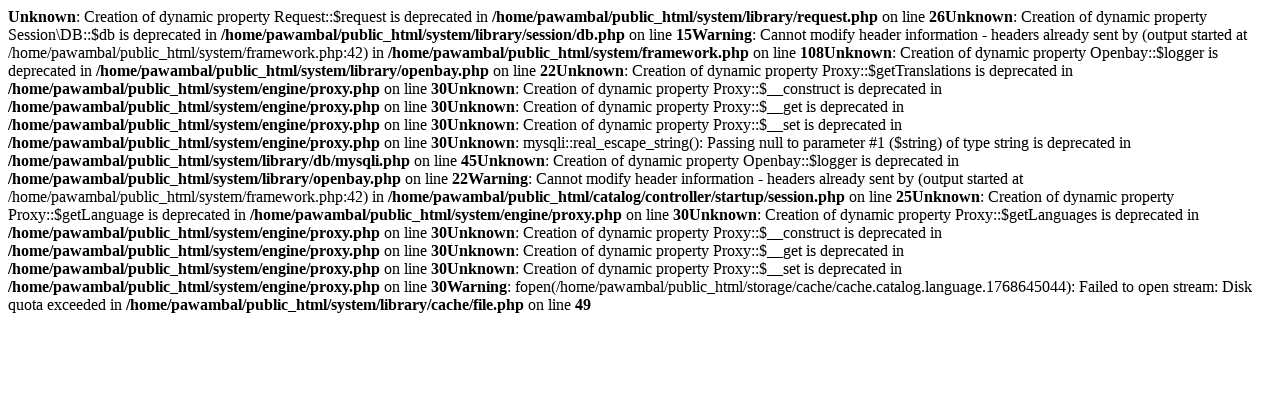

--- FILE ---
content_type: text/html; charset=UTF-8
request_url: http://www.pawambalaj.com/index.php?route=product/product&path=83_86&product_id=372
body_size: 2921
content:
<b>Unknown</b>: Creation of dynamic property Request::$request is deprecated in <b>/home/pawambal/public_html/system/library/request.php</b> on line <b>26</b><b>Unknown</b>: Creation of dynamic property Session\DB::$db is deprecated in <b>/home/pawambal/public_html/system/library/session/db.php</b> on line <b>15</b><b>Warning</b>: Cannot modify header information - headers already sent by (output started at /home/pawambal/public_html/system/framework.php:42) in <b>/home/pawambal/public_html/system/framework.php</b> on line <b>108</b><b>Unknown</b>: Creation of dynamic property Openbay::$logger is deprecated in <b>/home/pawambal/public_html/system/library/openbay.php</b> on line <b>22</b><b>Unknown</b>: Creation of dynamic property Proxy::$getTranslations is deprecated in <b>/home/pawambal/public_html/system/engine/proxy.php</b> on line <b>30</b><b>Unknown</b>: Creation of dynamic property Proxy::$__construct is deprecated in <b>/home/pawambal/public_html/system/engine/proxy.php</b> on line <b>30</b><b>Unknown</b>: Creation of dynamic property Proxy::$__get is deprecated in <b>/home/pawambal/public_html/system/engine/proxy.php</b> on line <b>30</b><b>Unknown</b>: Creation of dynamic property Proxy::$__set is deprecated in <b>/home/pawambal/public_html/system/engine/proxy.php</b> on line <b>30</b><b>Unknown</b>: mysqli::real_escape_string(): Passing null to parameter #1 ($string) of type string is deprecated in <b>/home/pawambal/public_html/system/library/db/mysqli.php</b> on line <b>45</b><b>Unknown</b>: Creation of dynamic property Openbay::$logger is deprecated in <b>/home/pawambal/public_html/system/library/openbay.php</b> on line <b>22</b><b>Warning</b>: Cannot modify header information - headers already sent by (output started at /home/pawambal/public_html/system/framework.php:42) in <b>/home/pawambal/public_html/catalog/controller/startup/session.php</b> on line <b>25</b><b>Unknown</b>: Creation of dynamic property Proxy::$getLanguage is deprecated in <b>/home/pawambal/public_html/system/engine/proxy.php</b> on line <b>30</b><b>Unknown</b>: Creation of dynamic property Proxy::$getLanguages is deprecated in <b>/home/pawambal/public_html/system/engine/proxy.php</b> on line <b>30</b><b>Unknown</b>: Creation of dynamic property Proxy::$__construct is deprecated in <b>/home/pawambal/public_html/system/engine/proxy.php</b> on line <b>30</b><b>Unknown</b>: Creation of dynamic property Proxy::$__get is deprecated in <b>/home/pawambal/public_html/system/engine/proxy.php</b> on line <b>30</b><b>Unknown</b>: Creation of dynamic property Proxy::$__set is deprecated in <b>/home/pawambal/public_html/system/engine/proxy.php</b> on line <b>30</b><b>Warning</b>: fopen(/home/pawambal/public_html/storage/cache/cache.catalog.language.1768645044): Failed to open stream: Disk quota exceeded in <b>/home/pawambal/public_html/system/library/cache/file.php</b> on line <b>49</b>